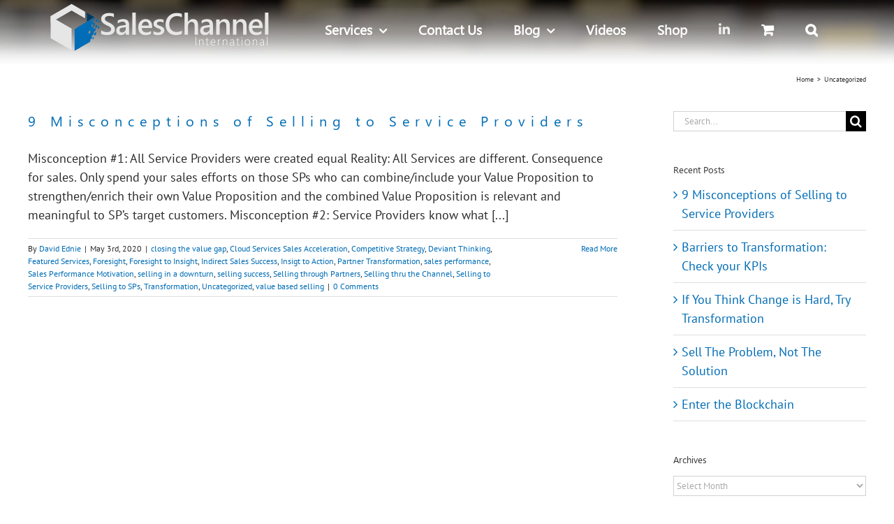

--- FILE ---
content_type: text/html; charset=UTF-8
request_url: https://saleschannelcloud.com/category/uncategorized/
body_size: 17280
content:
<!DOCTYPE html>
<html class="avada-html-layout-wide avada-html-header-position-top avada-html-is-archive" lang="en-US" prefix="og: http://ogp.me/ns# fb: http://ogp.me/ns/fb#">
<head>
	<meta http-equiv="X-UA-Compatible" content="IE=edge" />
	<meta http-equiv="Content-Type" content="text/html; charset=utf-8"/>
	<meta name="viewport" content="width=device-width, initial-scale=1" />
	<meta name='robots' content='index, follow, max-image-preview:large, max-snippet:-1, max-video-preview:-1' />
	<style>img:is([sizes="auto" i], [sizes^="auto," i]) { contain-intrinsic-size: 3000px 1500px }</style>
	<script>window._wca = window._wca || [];</script>

	<!-- This site is optimized with the Yoast SEO plugin v23.7 - https://yoast.com/wordpress/plugins/seo/ -->
	<title>Uncategorized Archives &#8212; SalesChannel Intl.</title>
	<link rel="canonical" href="https://saleschannelcloud.com/category/uncategorized/" />
	<meta property="og:locale" content="en_US" />
	<meta property="og:type" content="article" />
	<meta property="og:title" content="Uncategorized Archives &#8212; SalesChannel Intl." />
	<meta property="og:url" content="https://saleschannelcloud.com/category/uncategorized/" />
	<meta property="og:site_name" content="SalesChannel Intl." />
	<meta name="twitter:card" content="summary_large_image" />
	<script type="application/ld+json" class="yoast-schema-graph">{"@context":"https://schema.org","@graph":[{"@type":"CollectionPage","@id":"https://saleschannelcloud.com/category/uncategorized/","url":"https://saleschannelcloud.com/category/uncategorized/","name":"Uncategorized Archives &#8212; SalesChannel Intl.","isPartOf":{"@id":"https://saleschannelcloud.com/#website"},"breadcrumb":{"@id":"https://saleschannelcloud.com/category/uncategorized/#breadcrumb"},"inLanguage":"en-US"},{"@type":"BreadcrumbList","@id":"https://saleschannelcloud.com/category/uncategorized/#breadcrumb","itemListElement":[{"@type":"ListItem","position":1,"name":"Home","item":"https://saleschannelcloud.com/"},{"@type":"ListItem","position":2,"name":"Uncategorized"}]},{"@type":"WebSite","@id":"https://saleschannelcloud.com/#website","url":"https://saleschannelcloud.com/","name":"SalesChannel Intl.","description":"","publisher":{"@id":"https://saleschannelcloud.com/#organization"},"potentialAction":[{"@type":"SearchAction","target":{"@type":"EntryPoint","urlTemplate":"https://saleschannelcloud.com/?s={search_term_string}"},"query-input":{"@type":"PropertyValueSpecification","valueRequired":true,"valueName":"search_term_string"}}],"inLanguage":"en-US"},{"@type":"Organization","@id":"https://saleschannelcloud.com/#organization","name":"SalesChannel International","url":"https://saleschannelcloud.com/","logo":{"@type":"ImageObject","inLanguage":"en-US","@id":"https://saleschannelcloud.com/#/schema/logo/image/","url":"https://saleschannelcloud.com/wp-content/uploads/2017/07/logo-136px-dk.png","contentUrl":"https://saleschannelcloud.com/wp-content/uploads/2017/07/logo-136px-dk.png","width":639,"height":136,"caption":"SalesChannel International"},"image":{"@id":"https://saleschannelcloud.com/#/schema/logo/image/"},"sameAs":["https://www.linkedin.com/in/davidednie/","https://www.youtube.com/channel/UCbxUpVcryVfO30VlxAFYzUQ"]}]}</script>
	<!-- / Yoast SEO plugin. -->


<link rel='dns-prefetch' href='//stats.wp.com' />
<link rel="alternate" type="application/rss+xml" title="SalesChannel Intl. &raquo; Feed" href="https://saleschannelcloud.com/feed/" />
<link rel="alternate" type="application/rss+xml" title="SalesChannel Intl. &raquo; Comments Feed" href="https://saleschannelcloud.com/comments/feed/" />
<link rel="alternate" type="text/calendar" title="SalesChannel Intl. &raquo; iCal Feed" href="https://saleschannelcloud.com/events/?ical=1" />
					<link rel="shortcut icon" href="https://saleschannelcloud.com/wp-content/uploads/2017/07/favicon.png" type="image/x-icon" />
		
					<!-- Apple Touch Icon -->
			<link rel="apple-touch-icon" sizes="180x180" href="https://saleschannelcloud.com/wp-content/uploads/2017/07/favicon.png">
		
					<!-- Android Icon -->
			<link rel="icon" sizes="192x192" href="https://saleschannelcloud.com/wp-content/uploads/2017/07/favicon.png">
		
					<!-- MS Edge Icon -->
			<meta name="msapplication-TileImage" content="https://saleschannelcloud.com/wp-content/uploads/2017/07/favicon.png">
				<link rel="alternate" type="application/rss+xml" title="SalesChannel Intl. &raquo; Uncategorized Category Feed" href="https://saleschannelcloud.com/category/uncategorized/feed/" />
<script type="text/javascript">
/* <![CDATA[ */
window._wpemojiSettings = {"baseUrl":"https:\/\/s.w.org\/images\/core\/emoji\/16.0.1\/72x72\/","ext":".png","svgUrl":"https:\/\/s.w.org\/images\/core\/emoji\/16.0.1\/svg\/","svgExt":".svg","source":{"concatemoji":"https:\/\/saleschannelcloud.com\/wp-includes\/js\/wp-emoji-release.min.js?ver=6.8.3"}};
/*! This file is auto-generated */
!function(s,n){var o,i,e;function c(e){try{var t={supportTests:e,timestamp:(new Date).valueOf()};sessionStorage.setItem(o,JSON.stringify(t))}catch(e){}}function p(e,t,n){e.clearRect(0,0,e.canvas.width,e.canvas.height),e.fillText(t,0,0);var t=new Uint32Array(e.getImageData(0,0,e.canvas.width,e.canvas.height).data),a=(e.clearRect(0,0,e.canvas.width,e.canvas.height),e.fillText(n,0,0),new Uint32Array(e.getImageData(0,0,e.canvas.width,e.canvas.height).data));return t.every(function(e,t){return e===a[t]})}function u(e,t){e.clearRect(0,0,e.canvas.width,e.canvas.height),e.fillText(t,0,0);for(var n=e.getImageData(16,16,1,1),a=0;a<n.data.length;a++)if(0!==n.data[a])return!1;return!0}function f(e,t,n,a){switch(t){case"flag":return n(e,"\ud83c\udff3\ufe0f\u200d\u26a7\ufe0f","\ud83c\udff3\ufe0f\u200b\u26a7\ufe0f")?!1:!n(e,"\ud83c\udde8\ud83c\uddf6","\ud83c\udde8\u200b\ud83c\uddf6")&&!n(e,"\ud83c\udff4\udb40\udc67\udb40\udc62\udb40\udc65\udb40\udc6e\udb40\udc67\udb40\udc7f","\ud83c\udff4\u200b\udb40\udc67\u200b\udb40\udc62\u200b\udb40\udc65\u200b\udb40\udc6e\u200b\udb40\udc67\u200b\udb40\udc7f");case"emoji":return!a(e,"\ud83e\udedf")}return!1}function g(e,t,n,a){var r="undefined"!=typeof WorkerGlobalScope&&self instanceof WorkerGlobalScope?new OffscreenCanvas(300,150):s.createElement("canvas"),o=r.getContext("2d",{willReadFrequently:!0}),i=(o.textBaseline="top",o.font="600 32px Arial",{});return e.forEach(function(e){i[e]=t(o,e,n,a)}),i}function t(e){var t=s.createElement("script");t.src=e,t.defer=!0,s.head.appendChild(t)}"undefined"!=typeof Promise&&(o="wpEmojiSettingsSupports",i=["flag","emoji"],n.supports={everything:!0,everythingExceptFlag:!0},e=new Promise(function(e){s.addEventListener("DOMContentLoaded",e,{once:!0})}),new Promise(function(t){var n=function(){try{var e=JSON.parse(sessionStorage.getItem(o));if("object"==typeof e&&"number"==typeof e.timestamp&&(new Date).valueOf()<e.timestamp+604800&&"object"==typeof e.supportTests)return e.supportTests}catch(e){}return null}();if(!n){if("undefined"!=typeof Worker&&"undefined"!=typeof OffscreenCanvas&&"undefined"!=typeof URL&&URL.createObjectURL&&"undefined"!=typeof Blob)try{var e="postMessage("+g.toString()+"("+[JSON.stringify(i),f.toString(),p.toString(),u.toString()].join(",")+"));",a=new Blob([e],{type:"text/javascript"}),r=new Worker(URL.createObjectURL(a),{name:"wpTestEmojiSupports"});return void(r.onmessage=function(e){c(n=e.data),r.terminate(),t(n)})}catch(e){}c(n=g(i,f,p,u))}t(n)}).then(function(e){for(var t in e)n.supports[t]=e[t],n.supports.everything=n.supports.everything&&n.supports[t],"flag"!==t&&(n.supports.everythingExceptFlag=n.supports.everythingExceptFlag&&n.supports[t]);n.supports.everythingExceptFlag=n.supports.everythingExceptFlag&&!n.supports.flag,n.DOMReady=!1,n.readyCallback=function(){n.DOMReady=!0}}).then(function(){return e}).then(function(){var e;n.supports.everything||(n.readyCallback(),(e=n.source||{}).concatemoji?t(e.concatemoji):e.wpemoji&&e.twemoji&&(t(e.twemoji),t(e.wpemoji)))}))}((window,document),window._wpemojiSettings);
/* ]]> */
</script>
<style id='wp-emoji-styles-inline-css' type='text/css'>

	img.wp-smiley, img.emoji {
		display: inline !important;
		border: none !important;
		box-shadow: none !important;
		height: 1em !important;
		width: 1em !important;
		margin: 0 0.07em !important;
		vertical-align: -0.1em !important;
		background: none !important;
		padding: 0 !important;
	}
</style>
<style id='classic-theme-styles-inline-css' type='text/css'>
/*! This file is auto-generated */
.wp-block-button__link{color:#fff;background-color:#32373c;border-radius:9999px;box-shadow:none;text-decoration:none;padding:calc(.667em + 2px) calc(1.333em + 2px);font-size:1.125em}.wp-block-file__button{background:#32373c;color:#fff;text-decoration:none}
</style>
<link rel='stylesheet' id='mediaelement-css' href='https://saleschannelcloud.com/wp-includes/js/mediaelement/mediaelementplayer-legacy.min.css?ver=4.2.17' type='text/css' media='all' />
<link rel='stylesheet' id='wp-mediaelement-css' href='https://saleschannelcloud.com/wp-includes/js/mediaelement/wp-mediaelement.min.css?ver=6.8.3' type='text/css' media='all' />
<style id='jetpack-sharing-buttons-style-inline-css' type='text/css'>
.jetpack-sharing-buttons__services-list{display:flex;flex-direction:row;flex-wrap:wrap;gap:0;list-style-type:none;margin:5px;padding:0}.jetpack-sharing-buttons__services-list.has-small-icon-size{font-size:12px}.jetpack-sharing-buttons__services-list.has-normal-icon-size{font-size:16px}.jetpack-sharing-buttons__services-list.has-large-icon-size{font-size:24px}.jetpack-sharing-buttons__services-list.has-huge-icon-size{font-size:36px}@media print{.jetpack-sharing-buttons__services-list{display:none!important}}.editor-styles-wrapper .wp-block-jetpack-sharing-buttons{gap:0;padding-inline-start:0}ul.jetpack-sharing-buttons__services-list.has-background{padding:1.25em 2.375em}
</style>
<style id='global-styles-inline-css' type='text/css'>
:root{--wp--preset--aspect-ratio--square: 1;--wp--preset--aspect-ratio--4-3: 4/3;--wp--preset--aspect-ratio--3-4: 3/4;--wp--preset--aspect-ratio--3-2: 3/2;--wp--preset--aspect-ratio--2-3: 2/3;--wp--preset--aspect-ratio--16-9: 16/9;--wp--preset--aspect-ratio--9-16: 9/16;--wp--preset--color--black: #000000;--wp--preset--color--cyan-bluish-gray: #abb8c3;--wp--preset--color--white: #ffffff;--wp--preset--color--pale-pink: #f78da7;--wp--preset--color--vivid-red: #cf2e2e;--wp--preset--color--luminous-vivid-orange: #ff6900;--wp--preset--color--luminous-vivid-amber: #fcb900;--wp--preset--color--light-green-cyan: #7bdcb5;--wp--preset--color--vivid-green-cyan: #00d084;--wp--preset--color--pale-cyan-blue: #8ed1fc;--wp--preset--color--vivid-cyan-blue: #0693e3;--wp--preset--color--vivid-purple: #9b51e0;--wp--preset--gradient--vivid-cyan-blue-to-vivid-purple: linear-gradient(135deg,rgba(6,147,227,1) 0%,rgb(155,81,224) 100%);--wp--preset--gradient--light-green-cyan-to-vivid-green-cyan: linear-gradient(135deg,rgb(122,220,180) 0%,rgb(0,208,130) 100%);--wp--preset--gradient--luminous-vivid-amber-to-luminous-vivid-orange: linear-gradient(135deg,rgba(252,185,0,1) 0%,rgba(255,105,0,1) 100%);--wp--preset--gradient--luminous-vivid-orange-to-vivid-red: linear-gradient(135deg,rgba(255,105,0,1) 0%,rgb(207,46,46) 100%);--wp--preset--gradient--very-light-gray-to-cyan-bluish-gray: linear-gradient(135deg,rgb(238,238,238) 0%,rgb(169,184,195) 100%);--wp--preset--gradient--cool-to-warm-spectrum: linear-gradient(135deg,rgb(74,234,220) 0%,rgb(151,120,209) 20%,rgb(207,42,186) 40%,rgb(238,44,130) 60%,rgb(251,105,98) 80%,rgb(254,248,76) 100%);--wp--preset--gradient--blush-light-purple: linear-gradient(135deg,rgb(255,206,236) 0%,rgb(152,150,240) 100%);--wp--preset--gradient--blush-bordeaux: linear-gradient(135deg,rgb(254,205,165) 0%,rgb(254,45,45) 50%,rgb(107,0,62) 100%);--wp--preset--gradient--luminous-dusk: linear-gradient(135deg,rgb(255,203,112) 0%,rgb(199,81,192) 50%,rgb(65,88,208) 100%);--wp--preset--gradient--pale-ocean: linear-gradient(135deg,rgb(255,245,203) 0%,rgb(182,227,212) 50%,rgb(51,167,181) 100%);--wp--preset--gradient--electric-grass: linear-gradient(135deg,rgb(202,248,128) 0%,rgb(113,206,126) 100%);--wp--preset--gradient--midnight: linear-gradient(135deg,rgb(2,3,129) 0%,rgb(40,116,252) 100%);--wp--preset--font-size--small: 13.5px;--wp--preset--font-size--medium: 20px;--wp--preset--font-size--large: 27px;--wp--preset--font-size--x-large: 42px;--wp--preset--font-size--normal: 18px;--wp--preset--font-size--xlarge: 36px;--wp--preset--font-size--huge: 54px;--wp--preset--font-family--inter: "Inter", sans-serif;--wp--preset--font-family--cardo: Cardo;--wp--preset--spacing--20: 0.44rem;--wp--preset--spacing--30: 0.67rem;--wp--preset--spacing--40: 1rem;--wp--preset--spacing--50: 1.5rem;--wp--preset--spacing--60: 2.25rem;--wp--preset--spacing--70: 3.38rem;--wp--preset--spacing--80: 5.06rem;--wp--preset--shadow--natural: 6px 6px 9px rgba(0, 0, 0, 0.2);--wp--preset--shadow--deep: 12px 12px 50px rgba(0, 0, 0, 0.4);--wp--preset--shadow--sharp: 6px 6px 0px rgba(0, 0, 0, 0.2);--wp--preset--shadow--outlined: 6px 6px 0px -3px rgba(255, 255, 255, 1), 6px 6px rgba(0, 0, 0, 1);--wp--preset--shadow--crisp: 6px 6px 0px rgba(0, 0, 0, 1);}:where(.is-layout-flex){gap: 0.5em;}:where(.is-layout-grid){gap: 0.5em;}body .is-layout-flex{display: flex;}.is-layout-flex{flex-wrap: wrap;align-items: center;}.is-layout-flex > :is(*, div){margin: 0;}body .is-layout-grid{display: grid;}.is-layout-grid > :is(*, div){margin: 0;}:where(.wp-block-columns.is-layout-flex){gap: 2em;}:where(.wp-block-columns.is-layout-grid){gap: 2em;}:where(.wp-block-post-template.is-layout-flex){gap: 1.25em;}:where(.wp-block-post-template.is-layout-grid){gap: 1.25em;}.has-black-color{color: var(--wp--preset--color--black) !important;}.has-cyan-bluish-gray-color{color: var(--wp--preset--color--cyan-bluish-gray) !important;}.has-white-color{color: var(--wp--preset--color--white) !important;}.has-pale-pink-color{color: var(--wp--preset--color--pale-pink) !important;}.has-vivid-red-color{color: var(--wp--preset--color--vivid-red) !important;}.has-luminous-vivid-orange-color{color: var(--wp--preset--color--luminous-vivid-orange) !important;}.has-luminous-vivid-amber-color{color: var(--wp--preset--color--luminous-vivid-amber) !important;}.has-light-green-cyan-color{color: var(--wp--preset--color--light-green-cyan) !important;}.has-vivid-green-cyan-color{color: var(--wp--preset--color--vivid-green-cyan) !important;}.has-pale-cyan-blue-color{color: var(--wp--preset--color--pale-cyan-blue) !important;}.has-vivid-cyan-blue-color{color: var(--wp--preset--color--vivid-cyan-blue) !important;}.has-vivid-purple-color{color: var(--wp--preset--color--vivid-purple) !important;}.has-black-background-color{background-color: var(--wp--preset--color--black) !important;}.has-cyan-bluish-gray-background-color{background-color: var(--wp--preset--color--cyan-bluish-gray) !important;}.has-white-background-color{background-color: var(--wp--preset--color--white) !important;}.has-pale-pink-background-color{background-color: var(--wp--preset--color--pale-pink) !important;}.has-vivid-red-background-color{background-color: var(--wp--preset--color--vivid-red) !important;}.has-luminous-vivid-orange-background-color{background-color: var(--wp--preset--color--luminous-vivid-orange) !important;}.has-luminous-vivid-amber-background-color{background-color: var(--wp--preset--color--luminous-vivid-amber) !important;}.has-light-green-cyan-background-color{background-color: var(--wp--preset--color--light-green-cyan) !important;}.has-vivid-green-cyan-background-color{background-color: var(--wp--preset--color--vivid-green-cyan) !important;}.has-pale-cyan-blue-background-color{background-color: var(--wp--preset--color--pale-cyan-blue) !important;}.has-vivid-cyan-blue-background-color{background-color: var(--wp--preset--color--vivid-cyan-blue) !important;}.has-vivid-purple-background-color{background-color: var(--wp--preset--color--vivid-purple) !important;}.has-black-border-color{border-color: var(--wp--preset--color--black) !important;}.has-cyan-bluish-gray-border-color{border-color: var(--wp--preset--color--cyan-bluish-gray) !important;}.has-white-border-color{border-color: var(--wp--preset--color--white) !important;}.has-pale-pink-border-color{border-color: var(--wp--preset--color--pale-pink) !important;}.has-vivid-red-border-color{border-color: var(--wp--preset--color--vivid-red) !important;}.has-luminous-vivid-orange-border-color{border-color: var(--wp--preset--color--luminous-vivid-orange) !important;}.has-luminous-vivid-amber-border-color{border-color: var(--wp--preset--color--luminous-vivid-amber) !important;}.has-light-green-cyan-border-color{border-color: var(--wp--preset--color--light-green-cyan) !important;}.has-vivid-green-cyan-border-color{border-color: var(--wp--preset--color--vivid-green-cyan) !important;}.has-pale-cyan-blue-border-color{border-color: var(--wp--preset--color--pale-cyan-blue) !important;}.has-vivid-cyan-blue-border-color{border-color: var(--wp--preset--color--vivid-cyan-blue) !important;}.has-vivid-purple-border-color{border-color: var(--wp--preset--color--vivid-purple) !important;}.has-vivid-cyan-blue-to-vivid-purple-gradient-background{background: var(--wp--preset--gradient--vivid-cyan-blue-to-vivid-purple) !important;}.has-light-green-cyan-to-vivid-green-cyan-gradient-background{background: var(--wp--preset--gradient--light-green-cyan-to-vivid-green-cyan) !important;}.has-luminous-vivid-amber-to-luminous-vivid-orange-gradient-background{background: var(--wp--preset--gradient--luminous-vivid-amber-to-luminous-vivid-orange) !important;}.has-luminous-vivid-orange-to-vivid-red-gradient-background{background: var(--wp--preset--gradient--luminous-vivid-orange-to-vivid-red) !important;}.has-very-light-gray-to-cyan-bluish-gray-gradient-background{background: var(--wp--preset--gradient--very-light-gray-to-cyan-bluish-gray) !important;}.has-cool-to-warm-spectrum-gradient-background{background: var(--wp--preset--gradient--cool-to-warm-spectrum) !important;}.has-blush-light-purple-gradient-background{background: var(--wp--preset--gradient--blush-light-purple) !important;}.has-blush-bordeaux-gradient-background{background: var(--wp--preset--gradient--blush-bordeaux) !important;}.has-luminous-dusk-gradient-background{background: var(--wp--preset--gradient--luminous-dusk) !important;}.has-pale-ocean-gradient-background{background: var(--wp--preset--gradient--pale-ocean) !important;}.has-electric-grass-gradient-background{background: var(--wp--preset--gradient--electric-grass) !important;}.has-midnight-gradient-background{background: var(--wp--preset--gradient--midnight) !important;}.has-small-font-size{font-size: var(--wp--preset--font-size--small) !important;}.has-medium-font-size{font-size: var(--wp--preset--font-size--medium) !important;}.has-large-font-size{font-size: var(--wp--preset--font-size--large) !important;}.has-x-large-font-size{font-size: var(--wp--preset--font-size--x-large) !important;}
:where(.wp-block-post-template.is-layout-flex){gap: 1.25em;}:where(.wp-block-post-template.is-layout-grid){gap: 1.25em;}
:where(.wp-block-columns.is-layout-flex){gap: 2em;}:where(.wp-block-columns.is-layout-grid){gap: 2em;}
:root :where(.wp-block-pullquote){font-size: 1.5em;line-height: 1.6;}
</style>
<style id='woocommerce-inline-inline-css' type='text/css'>
.woocommerce form .form-row .required { visibility: visible; }
</style>
<link rel='stylesheet' id='fusion-dynamic-css-css' href='https://saleschannelcloud.com/wp-content/uploads/fusion-styles/2c0dac85bb3e01d0d67f3525b1bc0397.min.css?ver=3.7.1' type='text/css' media='all' />
<script type="text/template" id="tmpl-variation-template">
	<div class="woocommerce-variation-description">{{{ data.variation.variation_description }}}</div>
	<div class="woocommerce-variation-price">{{{ data.variation.price_html }}}</div>
	<div class="woocommerce-variation-availability">{{{ data.variation.availability_html }}}</div>
</script>
<script type="text/template" id="tmpl-unavailable-variation-template">
	<p role="alert">Sorry, this product is unavailable. Please choose a different combination.</p>
</script>
<script type="text/javascript" src="https://saleschannelcloud.com/wp-includes/js/jquery/jquery.min.js?ver=3.7.1" id="jquery-core-js"></script>
<script type="text/javascript" src="https://saleschannelcloud.com/wp-includes/js/jquery/jquery-migrate.min.js?ver=3.4.1" id="jquery-migrate-js"></script>
<script type="text/javascript" src="https://saleschannelcloud.com/wp-content/plugins/revslider/public/assets/js/rbtools.min.js?ver=6.3.3" id="tp-tools-js"></script>
<script type="text/javascript" src="https://saleschannelcloud.com/wp-content/plugins/revslider/public/assets/js/rs6.min.js?ver=6.3.3" id="revmin-js"></script>
<script type="text/javascript" src="https://saleschannelcloud.com/wp-content/plugins/woocommerce/assets/js/jquery-blockui/jquery.blockUI.min.js?ver=2.7.0-wc.9.3.3" id="jquery-blockui-js" defer="defer" data-wp-strategy="defer"></script>
<script type="text/javascript" id="wc-add-to-cart-js-extra">
/* <![CDATA[ */
var wc_add_to_cart_params = {"ajax_url":"\/wp-admin\/admin-ajax.php","wc_ajax_url":"\/?wc-ajax=%%endpoint%%","i18n_view_cart":"View cart","cart_url":"https:\/\/saleschannelcloud.com\/cart\/","is_cart":"","cart_redirect_after_add":"no"};
/* ]]> */
</script>
<script type="text/javascript" src="https://saleschannelcloud.com/wp-content/plugins/woocommerce/assets/js/frontend/add-to-cart.min.js?ver=9.3.3" id="wc-add-to-cart-js" defer="defer" data-wp-strategy="defer"></script>
<script type="text/javascript" src="https://saleschannelcloud.com/wp-content/plugins/woocommerce/assets/js/js-cookie/js.cookie.min.js?ver=2.1.4-wc.9.3.3" id="js-cookie-js" defer="defer" data-wp-strategy="defer"></script>
<script type="text/javascript" id="woocommerce-js-extra">
/* <![CDATA[ */
var woocommerce_params = {"ajax_url":"\/wp-admin\/admin-ajax.php","wc_ajax_url":"\/?wc-ajax=%%endpoint%%"};
/* ]]> */
</script>
<script type="text/javascript" src="https://saleschannelcloud.com/wp-content/plugins/woocommerce/assets/js/frontend/woocommerce.min.js?ver=9.3.3" id="woocommerce-js" defer="defer" data-wp-strategy="defer"></script>
<script type="text/javascript" src="https://stats.wp.com/s-202605.js" id="woocommerce-analytics-js" defer="defer" data-wp-strategy="defer"></script>
<script src='https://saleschannelcloud.com/wp-content/plugins/the-events-calendar/common/src/resources/js/underscore-before.js'></script>
<script type="text/javascript" src="https://saleschannelcloud.com/wp-includes/js/underscore.min.js?ver=1.13.7" id="underscore-js"></script>
<script src='https://saleschannelcloud.com/wp-content/plugins/the-events-calendar/common/src/resources/js/underscore-after.js'></script>
<script type="text/javascript" id="wp-util-js-extra">
/* <![CDATA[ */
var _wpUtilSettings = {"ajax":{"url":"\/wp-admin\/admin-ajax.php"}};
/* ]]> */
</script>
<script type="text/javascript" src="https://saleschannelcloud.com/wp-includes/js/wp-util.min.js?ver=6.8.3" id="wp-util-js"></script>
<script type="text/javascript" id="wc-add-to-cart-variation-js-extra">
/* <![CDATA[ */
var wc_add_to_cart_variation_params = {"wc_ajax_url":"\/?wc-ajax=%%endpoint%%","i18n_no_matching_variations_text":"Sorry, no products matched your selection. Please choose a different combination.","i18n_make_a_selection_text":"Please select some product options before adding this product to your cart.","i18n_unavailable_text":"Sorry, this product is unavailable. Please choose a different combination."};
/* ]]> */
</script>
<script type="text/javascript" src="https://saleschannelcloud.com/wp-content/plugins/woocommerce/assets/js/frontend/add-to-cart-variation.min.js?ver=9.3.3" id="wc-add-to-cart-variation-js" defer="defer" data-wp-strategy="defer"></script>
<link rel="https://api.w.org/" href="https://saleschannelcloud.com/wp-json/" /><link rel="alternate" title="JSON" type="application/json" href="https://saleschannelcloud.com/wp-json/wp/v2/categories/1" /><link rel="EditURI" type="application/rsd+xml" title="RSD" href="https://saleschannelcloud.com/xmlrpc.php?rsd" />
<meta name="generator" content="WordPress 6.8.3" />
<meta name="generator" content="WooCommerce 9.3.3" />
<meta name="tec-api-version" content="v1"><meta name="tec-api-origin" content="https://saleschannelcloud.com"><link rel="alternate" href="https://saleschannelcloud.com/wp-json/tribe/events/v1/" />	<style>img#wpstats{display:none}</style>
		<style type="text/css" id="css-fb-visibility">@media screen and (max-width: 640px){.fusion-no-small-visibility{display:none !important;}body:not(.fusion-builder-ui-wireframe) .sm-text-align-center{text-align:center !important;}body:not(.fusion-builder-ui-wireframe) .sm-text-align-left{text-align:left !important;}body:not(.fusion-builder-ui-wireframe) .sm-text-align-right{text-align:right !important;}body:not(.fusion-builder-ui-wireframe) .sm-flex-align-center{justify-content:center !important;}body:not(.fusion-builder-ui-wireframe) .sm-flex-align-flex-start{justify-content:flex-start !important;}body:not(.fusion-builder-ui-wireframe) .sm-flex-align-flex-end{justify-content:flex-end !important;}body:not(.fusion-builder-ui-wireframe) .sm-mx-auto{margin-left:auto !important;margin-right:auto !important;}body:not(.fusion-builder-ui-wireframe) .sm-ml-auto{margin-left:auto !important;}body:not(.fusion-builder-ui-wireframe) .sm-mr-auto{margin-right:auto !important;}body:not(.fusion-builder-ui-wireframe) .fusion-absolute-position-small{position:absolute;top:auto;width:100%;}}@media screen and (min-width: 641px) and (max-width: 1024px){.fusion-no-medium-visibility{display:none !important;}body:not(.fusion-builder-ui-wireframe) .md-text-align-center{text-align:center !important;}body:not(.fusion-builder-ui-wireframe) .md-text-align-left{text-align:left !important;}body:not(.fusion-builder-ui-wireframe) .md-text-align-right{text-align:right !important;}body:not(.fusion-builder-ui-wireframe) .md-flex-align-center{justify-content:center !important;}body:not(.fusion-builder-ui-wireframe) .md-flex-align-flex-start{justify-content:flex-start !important;}body:not(.fusion-builder-ui-wireframe) .md-flex-align-flex-end{justify-content:flex-end !important;}body:not(.fusion-builder-ui-wireframe) .md-mx-auto{margin-left:auto !important;margin-right:auto !important;}body:not(.fusion-builder-ui-wireframe) .md-ml-auto{margin-left:auto !important;}body:not(.fusion-builder-ui-wireframe) .md-mr-auto{margin-right:auto !important;}body:not(.fusion-builder-ui-wireframe) .fusion-absolute-position-medium{position:absolute;top:auto;width:100%;}}@media screen and (min-width: 1025px){.fusion-no-large-visibility{display:none !important;}body:not(.fusion-builder-ui-wireframe) .lg-text-align-center{text-align:center !important;}body:not(.fusion-builder-ui-wireframe) .lg-text-align-left{text-align:left !important;}body:not(.fusion-builder-ui-wireframe) .lg-text-align-right{text-align:right !important;}body:not(.fusion-builder-ui-wireframe) .lg-flex-align-center{justify-content:center !important;}body:not(.fusion-builder-ui-wireframe) .lg-flex-align-flex-start{justify-content:flex-start !important;}body:not(.fusion-builder-ui-wireframe) .lg-flex-align-flex-end{justify-content:flex-end !important;}body:not(.fusion-builder-ui-wireframe) .lg-mx-auto{margin-left:auto !important;margin-right:auto !important;}body:not(.fusion-builder-ui-wireframe) .lg-ml-auto{margin-left:auto !important;}body:not(.fusion-builder-ui-wireframe) .lg-mr-auto{margin-right:auto !important;}body:not(.fusion-builder-ui-wireframe) .fusion-absolute-position-large{position:absolute;top:auto;width:100%;}}</style>	<noscript><style>.woocommerce-product-gallery{ opacity: 1 !important; }</style></noscript>
	<style type="text/css">.recentcomments a{display:inline !important;padding:0 !important;margin:0 !important;}</style><meta name="generator" content="Powered by Slider Revolution 6.3.3 - responsive, Mobile-Friendly Slider Plugin for WordPress with comfortable drag and drop interface." />
<style class='wp-fonts-local' type='text/css'>
@font-face{font-family:Inter;font-style:normal;font-weight:300 900;font-display:fallback;src:url('https://saleschannelcloud.com/wp-content/plugins/woocommerce/assets/fonts/Inter-VariableFont_slnt,wght.woff2') format('woff2');font-stretch:normal;}
@font-face{font-family:Cardo;font-style:normal;font-weight:400;font-display:fallback;src:url('https://saleschannelcloud.com/wp-content/plugins/woocommerce/assets/fonts/cardo_normal_400.woff2') format('woff2');}
</style>
<script type="text/javascript">function setREVStartSize(e){
			//window.requestAnimationFrame(function() {				 
				window.RSIW = window.RSIW===undefined ? window.innerWidth : window.RSIW;	
				window.RSIH = window.RSIH===undefined ? window.innerHeight : window.RSIH;	
				try {								
					var pw = document.getElementById(e.c).parentNode.offsetWidth,
						newh;
					pw = pw===0 || isNaN(pw) ? window.RSIW : pw;
					e.tabw = e.tabw===undefined ? 0 : parseInt(e.tabw);
					e.thumbw = e.thumbw===undefined ? 0 : parseInt(e.thumbw);
					e.tabh = e.tabh===undefined ? 0 : parseInt(e.tabh);
					e.thumbh = e.thumbh===undefined ? 0 : parseInt(e.thumbh);
					e.tabhide = e.tabhide===undefined ? 0 : parseInt(e.tabhide);
					e.thumbhide = e.thumbhide===undefined ? 0 : parseInt(e.thumbhide);
					e.mh = e.mh===undefined || e.mh=="" || e.mh==="auto" ? 0 : parseInt(e.mh,0);		
					if(e.layout==="fullscreen" || e.l==="fullscreen") 						
						newh = Math.max(e.mh,window.RSIH);					
					else{					
						e.gw = Array.isArray(e.gw) ? e.gw : [e.gw];
						for (var i in e.rl) if (e.gw[i]===undefined || e.gw[i]===0) e.gw[i] = e.gw[i-1];					
						e.gh = e.el===undefined || e.el==="" || (Array.isArray(e.el) && e.el.length==0)? e.gh : e.el;
						e.gh = Array.isArray(e.gh) ? e.gh : [e.gh];
						for (var i in e.rl) if (e.gh[i]===undefined || e.gh[i]===0) e.gh[i] = e.gh[i-1];
											
						var nl = new Array(e.rl.length),
							ix = 0,						
							sl;					
						e.tabw = e.tabhide>=pw ? 0 : e.tabw;
						e.thumbw = e.thumbhide>=pw ? 0 : e.thumbw;
						e.tabh = e.tabhide>=pw ? 0 : e.tabh;
						e.thumbh = e.thumbhide>=pw ? 0 : e.thumbh;					
						for (var i in e.rl) nl[i] = e.rl[i]<window.RSIW ? 0 : e.rl[i];
						sl = nl[0];									
						for (var i in nl) if (sl>nl[i] && nl[i]>0) { sl = nl[i]; ix=i;}															
						var m = pw>(e.gw[ix]+e.tabw+e.thumbw) ? 1 : (pw-(e.tabw+e.thumbw)) / (e.gw[ix]);					
						newh =  (e.gh[ix] * m) + (e.tabh + e.thumbh);
					}				
					if(window.rs_init_css===undefined) window.rs_init_css = document.head.appendChild(document.createElement("style"));					
					document.getElementById(e.c).height = newh+"px";
					window.rs_init_css.innerHTML += "#"+e.c+"_wrapper { height: "+newh+"px }";				
				} catch(e){
					console.log("Failure at Presize of Slider:" + e)
				}					   
			//});
		  };</script>
		<script type="text/javascript">
			var doc = document.documentElement;
			doc.setAttribute( 'data-useragent', navigator.userAgent );
		</script>
		<script>
  (function(i,s,o,g,r,a,m){i['GoogleAnalyticsObject']=r;i[r]=i[r]||function(){
  (i[r].q=i[r].q||[]).push(arguments)},i[r].l=1*new Date();a=s.createElement(o),
  m=s.getElementsByTagName(o)[0];a.async=1;a.src=g;m.parentNode.insertBefore(a,m)
  })(window,document,'script','https://www.google-analytics.com/analytics.js','ga');

  ga('create', 'UA-60213219-6', 'auto');
  ga('require', 'linkid');
  ga('send', 'pageview');

</script>
	<meta name="google-site-verification" content="NOcKbTbUSxbg1EIP8Yh5LC8ar-6sUQ4UNMIK1Hk7Qck" />
<meta name="msvalidate.01" content="6BD4B687A74F2849D9CE68FAFF40EA7D" />
<link rel="alternate" href="https://saleschannelcloud.com" hreflang="en" /></head>

<body class="archive category category-uncategorized category-1 wp-theme-Avada theme-Avada woocommerce-no-js tribe-no-js fusion-image-hovers fusion-pagination-sizing fusion-button_type-flat fusion-button_span-no fusion-button_gradient-linear avada-image-rollover-circle-yes avada-image-rollover-yes avada-image-rollover-direction-left fusion-body ltr fusion-sticky-header no-tablet-sticky-header no-mobile-sticky-header no-mobile-slidingbar no-mobile-totop avada-has-rev-slider-styles fusion-disable-outline fusion-sub-menu-fade mobile-logo-pos-left layout-wide-mode avada-has-boxed-modal-shadow-none layout-scroll-offset-full avada-has-zero-margin-offset-top has-sidebar fusion-top-header menu-text-align-center fusion-woo-product-design-classic fusion-woo-shop-page-columns-4 fusion-woo-related-columns-4 fusion-woo-archive-page-columns-3 avada-has-woo-gallery-disabled woo-sale-badge-circle woo-outofstock-badge-top_bar mobile-menu-design-modern fusion-show-pagination-text fusion-header-layout-v1 avada-responsive avada-footer-fx-none avada-menu-highlight-style-bar fusion-search-form-classic fusion-main-menu-search-overlay fusion-avatar-square avada-sticky-shrinkage avada-dropdown-styles avada-blog-layout-large avada-blog-archive-layout-large avada-ec-not-100-width avada-ec-meta-layout-sidebar avada-header-shadow-no avada-menu-icon-position-left avada-has-mainmenu-dropdown-divider avada-has-header-100-width avada-has-main-nav-search-icon avada-has-breadcrumb-mobile-hidden avada-has-titlebar-content_only avada-has-header-bg-image avada-header-bg-no-repeat avada-has-header-bg-full avada-has-pagination-padding avada-flyout-menu-direction-fade avada-ec-views-v2" >
		<a class="skip-link screen-reader-text" href="#content">Skip to content</a>

	<div id="boxed-wrapper">
		<div class="fusion-sides-frame"></div>
		<div id="wrapper" class="fusion-wrapper">
			<div id="home" style="position:relative;top:-1px;"></div>
			
				
			<header class="fusion-header-wrapper">
				<div class="fusion-header-v1 fusion-logo-alignment fusion-logo-left fusion-sticky-menu-1 fusion-sticky-logo-1 fusion-mobile-logo-  fusion-mobile-menu-design-modern">
					<div class="fusion-header-sticky-height"></div>
<div class="fusion-header">
	<div class="fusion-row">
					<div class="fusion-logo" data-margin-top="5px" data-margin-bottom="20px" data-margin-left="42px" data-margin-right="80px">
			<a class="fusion-logo-link"  href="https://saleschannelcloud.com/" >

						<!-- standard logo -->
			<img src="https://saleschannelcloud.com/wp-content/uploads/2017/07/logo-67px-2.png" srcset="https://saleschannelcloud.com/wp-content/uploads/2017/07/logo-67px-2.png 1x, https://saleschannelcloud.com/wp-content/uploads/2017/07/logo-136px-2.png 2x" width="313" height="68" style="max-height:68px;height:auto;" alt="SalesChannel Intl. Logo" data-retina_logo_url="https://saleschannelcloud.com/wp-content/uploads/2017/07/logo-136px-2.png" class="fusion-standard-logo" />

			
											<!-- sticky header logo -->
				<img src="https://saleschannelcloud.com/wp-content/uploads/2017/07/logo-67px-dk.png" srcset="https://saleschannelcloud.com/wp-content/uploads/2017/07/logo-67px-dk.png 1x, https://saleschannelcloud.com/wp-content/uploads/2017/07/logo-136px-dk.png 2x" width="316" height="68" style="max-height:68px;height:auto;" alt="SalesChannel Intl. Logo" data-retina_logo_url="https://saleschannelcloud.com/wp-content/uploads/2017/07/logo-136px-dk.png" class="fusion-sticky-logo" />
					</a>
		</div>		<nav class="fusion-main-menu" aria-label="Main Menu"><div class="fusion-overlay-search">		<form role="search" class="searchform fusion-search-form  fusion-search-form-classic" method="get" action="https://saleschannelcloud.com/">
			<div class="fusion-search-form-content">

				
				<div class="fusion-search-field search-field">
					<label><span class="screen-reader-text">Search for:</span>
													<input type="search" value="" name="s" class="s" placeholder="Search..." required aria-required="true" aria-label="Search..."/>
											</label>
				</div>
				<div class="fusion-search-button search-button">
					<input type="submit" class="fusion-search-submit searchsubmit" aria-label="Search" value="&#xf002;" />
									</div>

				
			</div>


			
		</form>
		<div class="fusion-search-spacer"></div><a href="#" role="button" aria-label="Close Search" class="fusion-close-search"></a></div><ul id="menu-main" class="fusion-menu"><li  id="menu-item-1470"  class="menu-item menu-item-type-custom menu-item-object-custom menu-item-has-children menu-item-1470 fusion-dropdown-menu"  data-item-id="1470"><a  href="#services" class="fusion-bar-highlight"><span class="menu-text">Services</span> <span class="fusion-caret"><i class="fusion-dropdown-indicator" aria-hidden="true"></i></span></a><ul class="sub-menu"><li  id="menu-item-1471"  class="menu-item menu-item-type-post_type menu-item-object-page menu-item-1471 fusion-dropdown-submenu" ><a  href="https://saleschannelcloud.com/workshops/" class="fusion-bar-highlight"><span>workshops</span></a></li><li  id="menu-item-1664"  class="menu-item menu-item-type-post_type menu-item-object-page menu-item-1664 fusion-dropdown-submenu" ><a  href="https://saleschannelcloud.com/keynotes/" class="fusion-bar-highlight"><span>keynotes</span></a></li><li  id="menu-item-1663"  class="menu-item menu-item-type-post_type menu-item-object-page menu-item-1663 fusion-dropdown-submenu" ><a  href="https://saleschannelcloud.com/consulting/" class="fusion-bar-highlight"><span>consulting</span></a></li></ul></li><li  id="menu-item-1475"  class="menu-item menu-item-type-post_type menu-item-object-page menu-item-1475"  data-item-id="1475"><a  href="https://saleschannelcloud.com/contact-us/" class="fusion-bar-highlight"><span class="menu-text">Contact Us</span></a></li><li  id="menu-item-1352"  class="menu-item menu-item-type-post_type menu-item-object-page current_page_parent menu-item-has-children menu-item-1352 fusion-dropdown-menu"  data-item-id="1352"><a  href="https://saleschannelcloud.com/blog/" class="fusion-bar-highlight"><span class="menu-text">Blog</span> <span class="fusion-caret"><i class="fusion-dropdown-indicator" aria-hidden="true"></i></span></a><ul class="sub-menu"><li  id="menu-item-1674"  class="menu-item menu-item-type-post_type menu-item-object-page menu-item-1674 fusion-dropdown-submenu" ><a  href="https://saleschannelcloud.com/curated-content/" class="fusion-bar-highlight"><span>Curated Content</span></a></li><li  id="menu-item-1675"  class="menu-item menu-item-type-post_type menu-item-object-page current_page_parent menu-item-1675 fusion-dropdown-submenu" ><a  href="https://saleschannelcloud.com/blog/" class="fusion-bar-highlight"><span>Blog</span></a></li></ul></li><li  id="menu-item-1755"  class="menu-item menu-item-type-post_type menu-item-object-page menu-item-1755"  data-item-id="1755"><a  href="https://saleschannelcloud.com/videos/" class="fusion-bar-highlight"><span class="menu-text">Videos</span></a></li><li  id="menu-item-2047"  class="menu-item menu-item-type-post_type menu-item-object-page menu-item-2047"  data-item-id="2047"><a  href="https://saleschannelcloud.com/shop/" class="fusion-bar-highlight"><span class="menu-text">Shop</span></a></li><li  id="menu-item-1555"  class="menu-item menu-item-type-custom menu-item-object-custom menu-item-1555"  data-item-id="1555"><a  href="https://www.linkedin.com/company/11282191/" class="fusion-icon-only-link fusion-flex-link fusion-bar-highlight"><span class="fusion-megamenu-icon"><i class="glyphicon  fa fa-linkedin" aria-hidden="true"></i></span><span class="menu-text"><span class="menu-title">LinkedIn</span></span></a></li><li class="fusion-custom-menu-item fusion-menu-cart fusion-main-menu-cart"><a class="fusion-main-menu-icon fusion-bar-highlight" href="https://saleschannelcloud.com/cart/"><span class="menu-text" aria-label="View Cart"></span></a></li><li class="fusion-custom-menu-item fusion-main-menu-search fusion-search-overlay"><a class="fusion-main-menu-icon fusion-bar-highlight" href="#" aria-label="Search" data-title="Search" title="Search" role="button" aria-expanded="false"></a></li></ul></nav><nav class="fusion-main-menu fusion-sticky-menu" aria-label="Main Menu Sticky"><div class="fusion-overlay-search">		<form role="search" class="searchform fusion-search-form  fusion-search-form-classic" method="get" action="https://saleschannelcloud.com/">
			<div class="fusion-search-form-content">

				
				<div class="fusion-search-field search-field">
					<label><span class="screen-reader-text">Search for:</span>
													<input type="search" value="" name="s" class="s" placeholder="Search..." required aria-required="true" aria-label="Search..."/>
											</label>
				</div>
				<div class="fusion-search-button search-button">
					<input type="submit" class="fusion-search-submit searchsubmit" aria-label="Search" value="&#xf002;" />
									</div>

				
			</div>


			
		</form>
		<div class="fusion-search-spacer"></div><a href="#" role="button" aria-label="Close Search" class="fusion-close-search"></a></div><ul id="menu-main-1" class="fusion-menu"><li   class="menu-item menu-item-type-custom menu-item-object-custom menu-item-has-children menu-item-1470 fusion-dropdown-menu"  data-item-id="1470"><a  href="#services" class="fusion-bar-highlight"><span class="menu-text">Services</span> <span class="fusion-caret"><i class="fusion-dropdown-indicator" aria-hidden="true"></i></span></a><ul class="sub-menu"><li   class="menu-item menu-item-type-post_type menu-item-object-page menu-item-1471 fusion-dropdown-submenu" ><a  href="https://saleschannelcloud.com/workshops/" class="fusion-bar-highlight"><span>workshops</span></a></li><li   class="menu-item menu-item-type-post_type menu-item-object-page menu-item-1664 fusion-dropdown-submenu" ><a  href="https://saleschannelcloud.com/keynotes/" class="fusion-bar-highlight"><span>keynotes</span></a></li><li   class="menu-item menu-item-type-post_type menu-item-object-page menu-item-1663 fusion-dropdown-submenu" ><a  href="https://saleschannelcloud.com/consulting/" class="fusion-bar-highlight"><span>consulting</span></a></li></ul></li><li   class="menu-item menu-item-type-post_type menu-item-object-page menu-item-1475"  data-item-id="1475"><a  href="https://saleschannelcloud.com/contact-us/" class="fusion-bar-highlight"><span class="menu-text">Contact Us</span></a></li><li   class="menu-item menu-item-type-post_type menu-item-object-page current_page_parent menu-item-has-children menu-item-1352 fusion-dropdown-menu"  data-item-id="1352"><a  href="https://saleschannelcloud.com/blog/" class="fusion-bar-highlight"><span class="menu-text">Blog</span> <span class="fusion-caret"><i class="fusion-dropdown-indicator" aria-hidden="true"></i></span></a><ul class="sub-menu"><li   class="menu-item menu-item-type-post_type menu-item-object-page menu-item-1674 fusion-dropdown-submenu" ><a  href="https://saleschannelcloud.com/curated-content/" class="fusion-bar-highlight"><span>Curated Content</span></a></li><li   class="menu-item menu-item-type-post_type menu-item-object-page current_page_parent menu-item-1675 fusion-dropdown-submenu" ><a  href="https://saleschannelcloud.com/blog/" class="fusion-bar-highlight"><span>Blog</span></a></li></ul></li><li   class="menu-item menu-item-type-post_type menu-item-object-page menu-item-1755"  data-item-id="1755"><a  href="https://saleschannelcloud.com/videos/" class="fusion-bar-highlight"><span class="menu-text">Videos</span></a></li><li   class="menu-item menu-item-type-post_type menu-item-object-page menu-item-2047"  data-item-id="2047"><a  href="https://saleschannelcloud.com/shop/" class="fusion-bar-highlight"><span class="menu-text">Shop</span></a></li><li   class="menu-item menu-item-type-custom menu-item-object-custom menu-item-1555"  data-item-id="1555"><a  href="https://www.linkedin.com/company/11282191/" class="fusion-icon-only-link fusion-flex-link fusion-bar-highlight"><span class="fusion-megamenu-icon"><i class="glyphicon  fa fa-linkedin" aria-hidden="true"></i></span><span class="menu-text"><span class="menu-title">LinkedIn</span></span></a></li><li class="fusion-custom-menu-item fusion-menu-cart fusion-main-menu-cart"><a class="fusion-main-menu-icon fusion-bar-highlight" href="https://saleschannelcloud.com/cart/"><span class="menu-text" aria-label="View Cart"></span></a></li><li class="fusion-custom-menu-item fusion-main-menu-search fusion-search-overlay"><a class="fusion-main-menu-icon fusion-bar-highlight" href="#" aria-label="Search" data-title="Search" title="Search" role="button" aria-expanded="false"></a></li></ul></nav>	<div class="fusion-mobile-menu-icons">
							<a href="#" class="fusion-icon awb-icon-bars" aria-label="Toggle mobile menu" aria-expanded="false"></a>
		
		
		
					<a href="https://saleschannelcloud.com/cart/" class="fusion-icon awb-icon-shopping-cart"  aria-label="Toggle mobile cart"></a>
			</div>

<nav class="fusion-mobile-nav-holder fusion-mobile-menu-text-align-left" aria-label="Main Menu Mobile"></nav>

	<nav class="fusion-mobile-nav-holder fusion-mobile-menu-text-align-left fusion-mobile-sticky-nav-holder" aria-label="Main Menu Mobile Sticky"></nav>
					</div>
</div>
				</div>
				<div class="fusion-clearfix"></div>
			</header>
							
						<div id="sliders-container" class="fusion-slider-visibility">
					</div>
				
				
			
			<div class="avada-page-titlebar-wrapper" role="banner">
	<div class="fusion-page-title-bar fusion-page-title-bar-none fusion-page-title-bar-left">
		<div class="fusion-page-title-row">
			<div class="fusion-page-title-wrapper">
				<div class="fusion-page-title-captions">

					
					
				</div>

															<div class="fusion-page-title-secondary">
							<div class="fusion-breadcrumbs"><span class="fusion-breadcrumb-item"><a href="https://saleschannelcloud.com" class="fusion-breadcrumb-link"><span >Home</span></a></span><span class="fusion-breadcrumb-sep">></span><span class="fusion-breadcrumb-item"><span  class="breadcrumb-leaf">Uncategorized</span></span></div>						</div>
									
			</div>
		</div>
	</div>
</div>

						<main id="main" class="clearfix ">
				<div class="fusion-row" style="">
<section id="content" class="" style="float: left;">
	
	<div id="posts-container" class="fusion-blog-archive fusion-blog-layout-large-wrapper fusion-clearfix">
	<div class="fusion-posts-container fusion-blog-layout-large fusion-blog-pagination fusion-blog-rollover " data-pages="1">
		
		
													<article id="post-1983" class="fusion-post-large  post fusion-clearfix post-1983 type-post status-publish format-standard hentry category-closing-the-value-gap category-cloud-services-sales-acceleration category-competitive-strategy category-deviant-thinking category-featured-services category-foresight category-foresight-to-insight category-indirect-sales-success category-insigt-to-action category-partner-transformation category-sales-performance category-sales-performance-motivation category-selling-in-a-downturn category-selling-success category-selling-through-partners category-selling-thru-the-channel category-selling-to-service-providers category-selling-to-sps category-transformation category-uncategorized category-value-based-selling">
				
				
				
									
				
				
				
				<div class="fusion-post-content post-content">
					<h2 class="entry-title fusion-post-title"><a href="https://saleschannelcloud.com/9-misconceptions-of-selling-to-service-providers/">9 Misconceptions of Selling to Service Providers</a></h2>
										
					<div class="fusion-post-content-container">
						<p>Misconception #1: All Service Providers were created equal Reality: All Services are different. Consequence for sales. Only spend your sales efforts on those SPs who can combine/include your Value Proposition to strengthen/enrich their own Value Proposition and the combined Value Proposition is relevant and meaningful to SP’s target customers. Misconception #2: Service Providers know what [...]</p>					</div>
				</div>

				
																			<div class="fusion-meta-info">
																						<div class="fusion-alignleft">By <span class="vcard"><span class="fn"><a href="https://saleschannelcloud.com/author/dednie/" title="Posts by David Ednie" rel="author">David Ednie</a></span></span><span class="fusion-inline-sep">|</span><span class="updated rich-snippet-hidden">2020-05-03T20:29:05+00:00</span><span>May 3rd, 2020</span><span class="fusion-inline-sep">|</span><a href="https://saleschannelcloud.com/category/closing-the-value-gap/" rel="category tag">closing the value gap</a>, <a href="https://saleschannelcloud.com/category/cloud-services-sales-acceleration/" rel="category tag">Cloud Services Sales Acceleration</a>, <a href="https://saleschannelcloud.com/category/competitive-strategy/" rel="category tag">Competitive Strategy</a>, <a href="https://saleschannelcloud.com/category/deviant-thinking/" rel="category tag">Deviant Thinking</a>, <a href="https://saleschannelcloud.com/category/featured-services/" rel="category tag">Featured Services</a>, <a href="https://saleschannelcloud.com/category/foresight/" rel="category tag">Foresight</a>, <a href="https://saleschannelcloud.com/category/foresight-to-insight/" rel="category tag">Foresight to Insight</a>, <a href="https://saleschannelcloud.com/category/indirect-sales-success/" rel="category tag">Indirect Sales Success</a>, <a href="https://saleschannelcloud.com/category/insigt-to-action/" rel="category tag">Insigt to Action</a>, <a href="https://saleschannelcloud.com/category/partner-transformation/" rel="category tag">Partner Transformation</a>, <a href="https://saleschannelcloud.com/category/sales-performance/" rel="category tag">sales performance</a>, <a href="https://saleschannelcloud.com/category/sales-performance-motivation/" rel="category tag">Sales Performance Motivation</a>, <a href="https://saleschannelcloud.com/category/selling-in-a-downturn/" rel="category tag">selling in a downturn</a>, <a href="https://saleschannelcloud.com/category/selling-success/" rel="category tag">selling success</a>, <a href="https://saleschannelcloud.com/category/selling-through-partners/" rel="category tag">Selling through Partners</a>, <a href="https://saleschannelcloud.com/category/selling-thru-the-channel/" rel="category tag">Selling thru the Channel</a>, <a href="https://saleschannelcloud.com/category/selling-to-service-providers/" rel="category tag">Selling to Service Providers</a>, <a href="https://saleschannelcloud.com/category/selling-to-sps/" rel="category tag">Selling to SPs</a>, <a href="https://saleschannelcloud.com/category/transformation/" rel="category tag">Transformation</a>, <a href="https://saleschannelcloud.com/category/uncategorized/" rel="category tag">Uncategorized</a>, <a href="https://saleschannelcloud.com/category/value-based-selling/" rel="category tag">value based selling</a><span class="fusion-inline-sep">|</span><span class="fusion-comments"><a href="https://saleschannelcloud.com/9-misconceptions-of-selling-to-service-providers/#respond">0 Comments</a></span></div>							
																														<div class="fusion-alignright">
									<a href="https://saleschannelcloud.com/9-misconceptions-of-selling-to-service-providers/" class="fusion-read-more" aria-label="More on 9 Misconceptions of Selling to Service Providers">
										Read More									</a>
								</div>
													</div>
									
				
							</article>

			
		
		
	</div>

			</div>
</section>
<aside id="sidebar" class="sidebar fusion-widget-area fusion-content-widget-area fusion-sidebar-right fusion-blogsidebar" style="float: right;" >
											
					<section id="search-2" class="widget widget_search">		<form role="search" class="searchform fusion-search-form  fusion-search-form-classic" method="get" action="https://saleschannelcloud.com/">
			<div class="fusion-search-form-content">

				
				<div class="fusion-search-field search-field">
					<label><span class="screen-reader-text">Search for:</span>
													<input type="search" value="" name="s" class="s" placeholder="Search..." required aria-required="true" aria-label="Search..."/>
											</label>
				</div>
				<div class="fusion-search-button search-button">
					<input type="submit" class="fusion-search-submit searchsubmit" aria-label="Search" value="&#xf002;" />
									</div>

				
			</div>


			
		</form>
		</section>
		<section id="recent-posts-2" class="widget widget_recent_entries">
		<div class="heading"><h4 class="widget-title">Recent Posts</h4></div>
		<ul>
											<li>
					<a href="https://saleschannelcloud.com/9-misconceptions-of-selling-to-service-providers/">9 Misconceptions of Selling to Service Providers</a>
									</li>
											<li>
					<a href="https://saleschannelcloud.com/barriers-to-transformation-check-your-kpis/">Barriers to Transformation: Check your KPIs</a>
									</li>
											<li>
					<a href="https://saleschannelcloud.com/if-you-think-change-is-hard-try-transformation/">If You Think Change is Hard, Try Transformation</a>
									</li>
											<li>
					<a href="https://saleschannelcloud.com/sell-problem-not-solution/">Sell The Problem, Not The Solution</a>
									</li>
											<li>
					<a href="https://saleschannelcloud.com/enter-the-blockchain/">Enter the Blockchain</a>
									</li>
					</ul>

		</section><section id="archives-2" class="widget widget_archive"><div class="heading"><h4 class="widget-title">Archives</h4></div>		<label class="screen-reader-text" for="archives-dropdown-2">Archives</label>
		<select id="archives-dropdown-2" name="archive-dropdown">
			
			<option value="">Select Month</option>
				<option value='https://saleschannelcloud.com/2020/05/'> May 2020 </option>
	<option value='https://saleschannelcloud.com/2018/05/'> May 2018 </option>
	<option value='https://saleschannelcloud.com/2018/04/'> April 2018 </option>
	<option value='https://saleschannelcloud.com/2018/02/'> February 2018 </option>
	<option value='https://saleschannelcloud.com/2017/10/'> October 2017 </option>
	<option value='https://saleschannelcloud.com/2017/04/'> April 2017 </option>
	<option value='https://saleschannelcloud.com/2016/09/'> September 2016 </option>
	<option value='https://saleschannelcloud.com/2014/07/'> July 2014 </option>
	<option value='https://saleschannelcloud.com/2014/03/'> March 2014 </option>
	<option value='https://saleschannelcloud.com/2014/01/'> January 2014 </option>
	<option value='https://saleschannelcloud.com/2013/11/'> November 2013 </option>
	<option value='https://saleschannelcloud.com/2013/05/'> May 2013 </option>
	<option value='https://saleschannelcloud.com/2013/03/'> March 2013 </option>
	<option value='https://saleschannelcloud.com/2013/01/'> January 2013 </option>
	<option value='https://saleschannelcloud.com/2012/12/'> December 2012 </option>
	<option value='https://saleschannelcloud.com/2012/10/'> October 2012 </option>
	<option value='https://saleschannelcloud.com/2012/07/'> July 2012 </option>
	<option value='https://saleschannelcloud.com/2012/06/'> June 2012 </option>
	<option value='https://saleschannelcloud.com/2012/05/'> May 2012 </option>
	<option value='https://saleschannelcloud.com/2012/03/'> March 2012 </option>
	<option value='https://saleschannelcloud.com/2012/02/'> February 2012 </option>
	<option value='https://saleschannelcloud.com/2012/01/'> January 2012 </option>
	<option value='https://saleschannelcloud.com/2010/11/'> November 2010 </option>
	<option value='https://saleschannelcloud.com/2010/10/'> October 2010 </option>
	<option value='https://saleschannelcloud.com/2010/09/'> September 2010 </option>
	<option value='https://saleschannelcloud.com/2010/03/'> March 2010 </option>
	<option value='https://saleschannelcloud.com/2009/10/'> October 2009 </option>
	<option value='https://saleschannelcloud.com/2009/09/'> September 2009 </option>
	<option value='https://saleschannelcloud.com/2009/07/'> July 2009 </option>
	<option value='https://saleschannelcloud.com/2009/05/'> May 2009 </option>
	<option value='https://saleschannelcloud.com/2009/04/'> April 2009 </option>
	<option value='https://saleschannelcloud.com/2009/02/'> February 2009 </option>
	<option value='https://saleschannelcloud.com/2009/01/'> January 2009 </option>
	<option value='https://saleschannelcloud.com/2008/12/'> December 2008 </option>
	<option value='https://saleschannelcloud.com/2008/10/'> October 2008 </option>
	<option value='https://saleschannelcloud.com/2008/09/'> September 2008 </option>
	<option value='https://saleschannelcloud.com/2008/02/'> February 2008 </option>
	<option value='https://saleschannelcloud.com/2007/12/'> December 2007 </option>
	<option value='https://saleschannelcloud.com/2007/11/'> November 2007 </option>
	<option value='https://saleschannelcloud.com/2007/10/'> October 2007 </option>
	<option value='https://saleschannelcloud.com/2007/09/'> September 2007 </option>
	<option value='https://saleschannelcloud.com/2007/07/'> July 2007 </option>
	<option value='https://saleschannelcloud.com/2007/05/'> May 2007 </option>
	<option value='https://saleschannelcloud.com/2007/03/'> March 2007 </option>
	<option value='https://saleschannelcloud.com/2007/01/'> January 2007 </option>
	<option value='https://saleschannelcloud.com/2006/12/'> December 2006 </option>
	<option value='https://saleschannelcloud.com/2006/11/'> November 2006 </option>
	<option value='https://saleschannelcloud.com/2006/10/'> October 2006 </option>
	<option value='https://saleschannelcloud.com/2006/09/'> September 2006 </option>
	<option value='https://saleschannelcloud.com/2006/04/'> April 2006 </option>
	<option value='https://saleschannelcloud.com/2006/02/'> February 2006 </option>
	<option value='https://saleschannelcloud.com/2005/12/'> December 2005 </option>
	<option value='https://saleschannelcloud.com/2004/09/'> September 2004 </option>
	<option value='https://saleschannelcloud.com/2004/02/'> February 2004 </option>

		</select>

			<script type="text/javascript">
/* <![CDATA[ */

(function() {
	var dropdown = document.getElementById( "archives-dropdown-2" );
	function onSelectChange() {
		if ( dropdown.options[ dropdown.selectedIndex ].value !== '' ) {
			document.location.href = this.options[ this.selectedIndex ].value;
		}
	}
	dropdown.onchange = onSelectChange;
})();

/* ]]> */
</script>
</section><section id="categories-2" class="widget widget_categories"><div class="heading"><h4 class="widget-title">Categories</h4></div><form action="https://saleschannelcloud.com" method="get"><label class="screen-reader-text" for="cat">Categories</label><select  name='cat' id='cat' class='postform'>
	<option value='-1'>Select Category</option>
	<option class="level-0" value="6">Action Cycles</option>
	<option class="level-0" value="20">articulating value</option>
	<option class="level-0" value="3">Clients</option>
	<option class="level-0" value="21">closing the value gap</option>
	<option class="level-0" value="121">Cloud Services Sales Acceleration</option>
	<option class="level-0" value="88">Competitive Separation</option>
	<option class="level-0" value="90">Competitive Strategy</option>
	<option class="level-0" value="7">Contrarian Thinking</option>
	<option class="level-0" value="15">creating success</option>
	<option class="level-0" value="16">desired outcomes</option>
	<option class="level-0" value="82">Deviant Thinking</option>
	<option class="level-0" value="135">Execution</option>
	<option class="level-0" value="4">Featured Services</option>
	<option class="level-0" value="8">Foresight</option>
	<option class="level-0" value="54">Foresight to Insight</option>
	<option class="level-0" value="182">Indirect Sales Success</option>
	<option class="level-0" value="9">Insight</option>
	<option class="level-0" value="95">Insigt to Action</option>
	<option class="level-0" value="167">Partner Transformation</option>
	<option class="level-0" value="17">positive attitude</option>
	<option class="level-0" value="18">positive mindset</option>
	<option class="level-0" value="22">quantifying value</option>
	<option class="level-0" value="10">Reslient Thinking</option>
	<option class="level-0" value="11">sales mentality of a winner</option>
	<option class="level-0" value="12">sales performance</option>
	<option class="level-0" value="5">Sales Performance Motivation</option>
	<option class="level-0" value="13">selling in a downturn</option>
	<option class="level-0" value="14">selling success</option>
	<option class="level-0" value="181">Selling through Partners</option>
	<option class="level-0" value="180">Selling thru the Channel</option>
	<option class="level-0" value="179">Selling to Service Providers</option>
	<option class="level-0" value="178">Selling to SPs</option>
	<option class="level-0" value="19">success</option>
	<option class="level-0" value="166">Transformation</option>
	<option class="level-0" value="1" selected="selected">Uncategorized</option>
	<option class="level-0" value="23">value based selling</option>
</select>
</form><script type="text/javascript">
/* <![CDATA[ */

(function() {
	var dropdown = document.getElementById( "cat" );
	function onCatChange() {
		if ( dropdown.options[ dropdown.selectedIndex ].value > 0 ) {
			dropdown.parentNode.submit();
		}
	}
	dropdown.onchange = onCatChange;
})();

/* ]]> */
</script>
</section><section id="recent-comments-2" class="widget widget_recent_comments"><div class="heading"><h4 class="widget-title">Recent Comments</h4></div><ul id="recentcomments"><li class="recentcomments"><span class="comment-author-link">Chris Harrison</span> on <a href="https://saleschannelcloud.com/strategy-vs-execution/#comment-89">Strategy vs Execution: Which is the more important and why?</a></li><li class="recentcomments"><span class="comment-author-link"><a href="http://www.emergingstep.com" class="url" rel="ugc external nofollow">James Dillon</a></span> on <a href="https://saleschannelcloud.com/strategy-vs-execution/#comment-88">Strategy vs Execution: Which is the more important and why?</a></li><li class="recentcomments"><span class="comment-author-link">Pierre Henri DREVON</span> on <a href="https://saleschannelcloud.com/strategy-vs-execution/#comment-87">Strategy vs Execution: Which is the more important and why?</a></li><li class="recentcomments"><span class="comment-author-link"><a href="http://www.saleschannel-europe.com/2016/09/differentiation-cloud.html" class="url" rel="ugc external nofollow">Differentiation in the Cloud (aka. Differentiate or Die) - SalesChannel Europe</a></span> on <a href="https://saleschannelcloud.com/competitive-separation/#comment-74">Competitive Separation*</a></li></ul></section><section id="meta-2" class="widget widget_meta"><div class="heading"><h4 class="widget-title">Meta</h4></div>
		<ul>
						<li><a rel="nofollow" href="https://saleschannelcloud.com/sc-login/">Log in</a></li>
			<li><a href="https://saleschannelcloud.com/feed/">Entries feed</a></li>
			<li><a href="https://saleschannelcloud.com/comments/feed/">Comments feed</a></li>

			<li><a href="https://wordpress.org/">WordPress.org</a></li>
		</ul>

		</section>			</aside>
						<div class="fusion-woocommerce-quick-view-overlay"></div>
<div class="fusion-woocommerce-quick-view-container quick-view woocommerce">
	<script type="text/javascript">
		var quickViewNonce =  'd589ab92d1';
	</script>

	<div class="fusion-wqv-close">
		<button type="button"><span class="screen-reader-text">Close product quick view</span>&times;</button>
	</div>

	<div class="fusion-wqv-loader product">
		<h2 class="product_title entry-title">Title</h2>
		<div class="fusion-price-rating">
			<div class="price"></div>
			<div class="star-rating"></div>
		</div>
		<div class="fusion-slider-loading"></div>
	</div>

	<div class="fusion-wqv-preview-image"></div>

	<div class="fusion-wqv-content">
		<div class="product">
			<div class="woocommerce-product-gallery"></div>

			<div class="summary entry-summary scrollable">
				<div class="summary-content"></div>
			</div>
		</div>
	</div>
</div>

					</div>  <!-- fusion-row -->
				</main>  <!-- #main -->
				
				
								
					
		<div class="fusion-footer">
					
	<footer class="fusion-footer-widget-area fusion-widget-area fusion-footer-widget-area-center">
		<div class="fusion-row">
			<div class="fusion-columns fusion-columns-3 fusion-widget-area">
				
																									<div class="fusion-column col-lg-4 col-md-4 col-sm-4">
							<section id="text-2" class="fusion-footer-widget-column widget widget_text">			<div class="textwidget"><p><a href="https://saleschannelcloud.com/contact-us/">Contact Us</a><br />
<a href="https://saleschannelcloud.com/blog/">Blog</a><br />
<a href="https://saleschannelcloud.com/curated-content/">Curated Content</a></p>
</div>
		<div style="clear:both;"></div></section>																					</div>
																										<div class="fusion-column col-lg-4 col-md-4 col-sm-4">
							<section id="media_image-2" class="fusion-footer-widget-column widget widget_media_image"><img width="233" height="50" src="https://saleschannelcloud.com/wp-content/uploads/2017/09/footer-logo.png" class="image wp-image-1690  attachment-full size-full" alt="" style="max-width: 100%; height: auto;" decoding="async" srcset="https://saleschannelcloud.com/wp-content/uploads/2017/09/footer-logo-200x43.png 200w, https://saleschannelcloud.com/wp-content/uploads/2017/09/footer-logo.png 233w" sizes="(max-width: 233px) 100vw, 233px" /><div style="clear:both;"></div></section><section id="search-3" class="fusion-footer-widget-column widget widget_search">		<form role="search" class="searchform fusion-search-form  fusion-search-form-classic" method="get" action="https://saleschannelcloud.com/">
			<div class="fusion-search-form-content">

				
				<div class="fusion-search-field search-field">
					<label><span class="screen-reader-text">Search for:</span>
													<input type="search" value="" name="s" class="s" placeholder="Search..." required aria-required="true" aria-label="Search..."/>
											</label>
				</div>
				<div class="fusion-search-button search-button">
					<input type="submit" class="fusion-search-submit searchsubmit" aria-label="Search" value="&#xf002;" />
									</div>

				
			</div>


			
		</form>
		<div style="clear:both;"></div></section>																					</div>
																										<div class="fusion-column fusion-column-last col-lg-4 col-md-4 col-sm-4">
							<section id="text-3" class="fusion-footer-widget-column widget widget_text">			<div class="textwidget"><p><a href="https://saleschannelcloud.com/workshops/">Workshops</a><br />
<a href="https://saleschannelcloud.com/keynotes/">Keynotes</a><br />
<a href="https://saleschannelcloud.com/consulting/">Consulting</a></p>
</div>
		<div style="clear:both;"></div></section>																					</div>
																																				
				<div class="fusion-clearfix"></div>
			</div> <!-- fusion-columns -->
		</div> <!-- fusion-row -->
	</footer> <!-- fusion-footer-widget-area -->

	
	<footer id="footer" class="fusion-footer-copyright-area fusion-footer-copyright-center">
		<div class="fusion-row">
			<div class="fusion-copyright-content">

				<div class="fusion-copyright-notice">
		<div>
		Copyright © 2017 SalesChannel Intl. | All Rights Reserved | Site created and managed by <a href="http://twodavesltd.com/">Two Daves, Ltd.</a>	</div>
</div>
<div class="fusion-social-links-footer">
	<div class="fusion-social-networks"><div class="fusion-social-networks-wrapper"><a  class="fusion-social-network-icon fusion-tooltip fusion-linkedin awb-icon-linkedin" style data-placement="top" data-title="LinkedIn" data-toggle="tooltip" title="LinkedIn" href="https://www.linkedin.com/in/davidednie/" target="_blank" rel="noopener noreferrer"><span class="screen-reader-text">LinkedIn</span></a><a  class="fusion-social-network-icon fusion-tooltip fusion-vimeo awb-icon-vimeo" style data-placement="top" data-title="Vimeo" data-toggle="tooltip" title="Vimeo" href="https://vimeo.com/saleschannel" target="_blank" rel="noopener noreferrer"><span class="screen-reader-text">Vimeo</span></a><a  class="fusion-social-network-icon fusion-tooltip fusion-youtube awb-icon-youtube" style data-placement="top" data-title="YouTube" data-toggle="tooltip" title="YouTube" href="https://www.youtube.com/channel/UCbxUpVcryVfO30VlxAFYzUQ" target="_blank" rel="noopener noreferrer"><span class="screen-reader-text">YouTube</span></a><a  class="fusion-social-network-icon fusion-tooltip fusion-facebook awb-icon-facebook" style data-placement="top" data-title="Facebook" data-toggle="tooltip" title="Facebook" href="https://www.facebook.com/SalesChannel-272867316544935/" target="_blank" rel="noreferrer"><span class="screen-reader-text">Facebook</span></a><a  class="fusion-social-network-icon fusion-tooltip fusion-instagram awb-icon-instagram" style data-placement="top" data-title="Instagram" data-toggle="tooltip" title="Instagram" href="https://www.instagram.com/davidednie/" target="_blank" rel="noopener noreferrer"><span class="screen-reader-text">Instagram</span></a></div></div></div>

			</div> <!-- fusion-fusion-copyright-content -->
		</div> <!-- fusion-row -->
	</footer> <!-- #footer -->
		</div> <!-- fusion-footer -->

		
					<div class="fusion-sliding-bar-wrapper">
											</div>

												</div> <!-- wrapper -->
		</div> <!-- #boxed-wrapper -->
		<div class="fusion-top-frame"></div>
		<div class="fusion-bottom-frame"></div>
		<div class="fusion-boxed-shadow"></div>
		<a class="fusion-one-page-text-link fusion-page-load-link" tabindex="-1" href="#" aria-hidden="true">Page load link</a>

		<div class="avada-footer-scripts">
			<script type="speculationrules">
{"prefetch":[{"source":"document","where":{"and":[{"href_matches":"\/*"},{"not":{"href_matches":["\/wp-*.php","\/wp-admin\/*","\/wp-content\/uploads\/*","\/wp-content\/*","\/wp-content\/plugins\/*","\/wp-content\/themes\/Avada\/*","\/*\\?(.+)"]}},{"not":{"selector_matches":"a[rel~=\"nofollow\"]"}},{"not":{"selector_matches":".no-prefetch, .no-prefetch a"}}]},"eagerness":"conservative"}]}
</script>
		<script>
		( function ( body ) {
			'use strict';
			body.className = body.className.replace( /\btribe-no-js\b/, 'tribe-js' );
		} )( document.body );
		</script>
		<script type="text/javascript">var fusionNavIsCollapsed=function(e){var t,n;window.innerWidth<=e.getAttribute("data-breakpoint")?(e.classList.add("collapse-enabled"),e.classList.contains("expanded")||(e.setAttribute("aria-expanded","false"),window.dispatchEvent(new Event("fusion-mobile-menu-collapsed",{bubbles:!0,cancelable:!0}))),(n=e.querySelectorAll(".menu-item-has-children.expanded")).length&&n.forEach(function(e){e.querySelector(".fusion-open-nav-submenu").setAttribute("aria-expanded","false")})):(null!==e.querySelector(".menu-item-has-children.expanded .fusion-open-nav-submenu-on-click")&&e.querySelector(".menu-item-has-children.expanded .fusion-open-nav-submenu-on-click").click(),e.classList.remove("collapse-enabled"),e.setAttribute("aria-expanded","true"),null!==e.querySelector(".fusion-custom-menu")&&e.querySelector(".fusion-custom-menu").removeAttribute("style")),e.classList.add("no-wrapper-transition"),clearTimeout(t),t=setTimeout(()=>{e.classList.remove("no-wrapper-transition")},400),e.classList.remove("loading")},fusionRunNavIsCollapsed=function(){var e,t=document.querySelectorAll(".fusion-menu-element-wrapper");for(e=0;e<t.length;e++)fusionNavIsCollapsed(t[e])};function avadaGetScrollBarWidth(){var e,t,n,l=document.createElement("p");return l.style.width="100%",l.style.height="200px",(e=document.createElement("div")).style.position="absolute",e.style.top="0px",e.style.left="0px",e.style.visibility="hidden",e.style.width="200px",e.style.height="150px",e.style.overflow="hidden",e.appendChild(l),document.body.appendChild(e),t=l.offsetWidth,e.style.overflow="scroll",t==(n=l.offsetWidth)&&(n=e.clientWidth),document.body.removeChild(e),jQuery("html").hasClass("awb-scroll")&&10<t-n?10:t-n}fusionRunNavIsCollapsed(),window.addEventListener("fusion-resize-horizontal",fusionRunNavIsCollapsed);</script><script> /* <![CDATA[ */var tribe_l10n_datatables = {"aria":{"sort_ascending":": activate to sort column ascending","sort_descending":": activate to sort column descending"},"length_menu":"Show _MENU_ entries","empty_table":"No data available in table","info":"Showing _START_ to _END_ of _TOTAL_ entries","info_empty":"Showing 0 to 0 of 0 entries","info_filtered":"(filtered from _MAX_ total entries)","zero_records":"No matching records found","search":"Search:","all_selected_text":"All items on this page were selected. ","select_all_link":"Select all pages","clear_selection":"Clear Selection.","pagination":{"all":"All","next":"Next","previous":"Previous"},"select":{"rows":{"0":"","_":": Selected %d rows","1":": Selected 1 row"}},"datepicker":{"dayNames":["Sunday","Monday","Tuesday","Wednesday","Thursday","Friday","Saturday"],"dayNamesShort":["Sun","Mon","Tue","Wed","Thu","Fri","Sat"],"dayNamesMin":["S","M","T","W","T","F","S"],"monthNames":["January","February","March","April","May","June","July","August","September","October","November","December"],"monthNamesShort":["January","February","March","April","May","June","July","August","September","October","November","December"],"monthNamesMin":["Jan","Feb","Mar","Apr","May","Jun","Jul","Aug","Sep","Oct","Nov","Dec"],"nextText":"Next","prevText":"Prev","currentText":"Today","closeText":"Done","today":"Today","clear":"Clear"}};/* ]]> */ </script>	<script type='text/javascript'>
		(function () {
			var c = document.body.className;
			c = c.replace(/woocommerce-no-js/, 'woocommerce-js');
			document.body.className = c;
		})();
	</script>
	<link rel='stylesheet' id='wc-blocks-style-css' href='https://saleschannelcloud.com/wp-content/plugins/woocommerce/assets/client/blocks/wc-blocks.css?ver=wc-9.3.3' type='text/css' media='all' />
<script type="text/javascript" src="https://saleschannelcloud.com/wp-content/plugins/woocommerce/assets/js/sourcebuster/sourcebuster.min.js?ver=9.3.3" id="sourcebuster-js-js"></script>
<script type="text/javascript" id="wc-order-attribution-js-extra">
/* <![CDATA[ */
var wc_order_attribution = {"params":{"lifetime":1.0000000000000000818030539140313095458623138256371021270751953125e-5,"session":30,"base64":false,"ajaxurl":"https:\/\/saleschannelcloud.com\/wp-admin\/admin-ajax.php","prefix":"wc_order_attribution_","allowTracking":true},"fields":{"source_type":"current.typ","referrer":"current_add.rf","utm_campaign":"current.cmp","utm_source":"current.src","utm_medium":"current.mdm","utm_content":"current.cnt","utm_id":"current.id","utm_term":"current.trm","utm_source_platform":"current.plt","utm_creative_format":"current.fmt","utm_marketing_tactic":"current.tct","session_entry":"current_add.ep","session_start_time":"current_add.fd","session_pages":"session.pgs","session_count":"udata.vst","user_agent":"udata.uag"}};
/* ]]> */
</script>
<script type="text/javascript" src="https://saleschannelcloud.com/wp-content/plugins/woocommerce/assets/js/frontend/order-attribution.min.js?ver=9.3.3" id="wc-order-attribution-js"></script>
<script type="text/javascript" src="https://stats.wp.com/e-202605.js" id="jetpack-stats-js" data-wp-strategy="defer"></script>
<script type="text/javascript" id="jetpack-stats-js-after">
/* <![CDATA[ */
_stq = window._stq || [];
_stq.push([ "view", JSON.parse("{\"v\":\"ext\",\"blog\":\"192511336\",\"post\":\"0\",\"tz\":\"0\",\"srv\":\"saleschannelcloud.com\",\"j\":\"1:13.9.1\"}") ]);
_stq.push([ "clickTrackerInit", "192511336", "0" ]);
/* ]]> */
</script>
<script type="text/javascript" src="https://saleschannelcloud.com/wp-content/uploads/fusion-scripts/c5c37bf10710223de516f471fdbb4cb3.min.js?ver=3.7.1" id="fusion-scripts-js"></script>
				<script type="text/javascript">
				jQuery( document ).ready( function() {
					var ajaxurl = 'https://saleschannelcloud.com/wp-admin/admin-ajax.php';
					if ( 0 < jQuery( '.fusion-login-nonce' ).length ) {
						jQuery.get( ajaxurl, { 'action': 'fusion_login_nonce' }, function( response ) {
							jQuery( '.fusion-login-nonce' ).html( response );
						});
					}
				});
								</script>
				<script type="application/ld+json">{"@context":"https:\/\/schema.org","@type":"BreadcrumbList","itemListElement":[{"@type":"ListItem","position":1,"name":"Home","item":"https:\/\/saleschannelcloud.com"}]}</script>    <script type="text/javascript">
        jQuery(document).ready(function ($) {

            for (let i = 0; i < document.forms.length; ++i) {
                let form = document.forms[i];
				if ($(form).attr("method") != "get") { $(form).append('<input type="hidden" name="_vHidOolDySa" value="6ZY_yqe" />'); }
if ($(form).attr("method") != "get") { $(form).append('<input type="hidden" name="wCibySZT" value="N.yCL1Jd" />'); }
if ($(form).attr("method") != "get") { $(form).append('<input type="hidden" name="TSNPzsHcRbWLFA" value="L8F6@fy9xD3T" />'); }
            }

            $(document).on('submit', 'form', function () {
				if ($(this).attr("method") != "get") { $(this).append('<input type="hidden" name="_vHidOolDySa" value="6ZY_yqe" />'); }
if ($(this).attr("method") != "get") { $(this).append('<input type="hidden" name="wCibySZT" value="N.yCL1Jd" />'); }
if ($(this).attr("method") != "get") { $(this).append('<input type="hidden" name="TSNPzsHcRbWLFA" value="L8F6@fy9xD3T" />'); }
                return true;
            });

            jQuery.ajaxSetup({
                beforeSend: function (e, data) {

                    if (data.type !== 'POST') return;

                    if (typeof data.data === 'object' && data.data !== null) {
						data.data.append("_vHidOolDySa", "6ZY_yqe");
data.data.append("wCibySZT", "N.yCL1Jd");
data.data.append("TSNPzsHcRbWLFA", "L8F6@fy9xD3T");
                    }
                    else {
                        data.data = data.data + '&_vHidOolDySa=6ZY_yqe&wCibySZT=N.yCL1Jd&TSNPzsHcRbWLFA=L8F6@fy9xD3T';
                    }
                }
            });

        });
    </script>
			</div>

			<div class="to-top-container to-top-right">
		<a href="#" id="toTop" class="fusion-top-top-link">
			<span class="screen-reader-text">Go to Top</span>
		</a>
	</div>
		<script defer src="https://static.cloudflareinsights.com/beacon.min.js/vcd15cbe7772f49c399c6a5babf22c1241717689176015" integrity="sha512-ZpsOmlRQV6y907TI0dKBHq9Md29nnaEIPlkf84rnaERnq6zvWvPUqr2ft8M1aS28oN72PdrCzSjY4U6VaAw1EQ==" data-cf-beacon='{"version":"2024.11.0","token":"a4ec03567445439386ddde8c3e396acd","r":1,"server_timing":{"name":{"cfCacheStatus":true,"cfEdge":true,"cfExtPri":true,"cfL4":true,"cfOrigin":true,"cfSpeedBrain":true},"location_startswith":null}}' crossorigin="anonymous"></script>
</body>
</html>


--- FILE ---
content_type: text/plain
request_url: https://www.google-analytics.com/j/collect?v=1&_v=j102&a=2074023128&t=pageview&_s=1&dl=https%3A%2F%2Fsaleschannelcloud.com%2Fcategory%2Funcategorized%2F&ul=en-us%40posix&dt=Uncategorized%20Archives%20%E2%80%94%20SalesChannel%20Intl.&sr=1280x720&vp=1280x720&_u=KGBAAEIhAAAAACAAI~&jid=1785929862&gjid=1893885103&cid=1051014770.1769910700&tid=UA-60213219-6&_gid=697480769.1769910700&_r=1&_slc=1&z=11244376
body_size: -452
content:
2,cG-HVWT0VTYW1